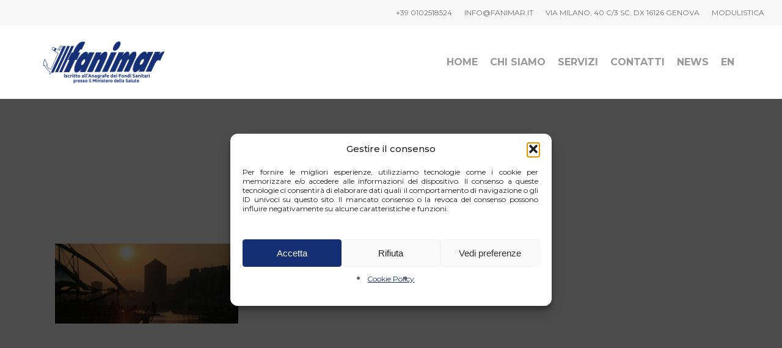

--- FILE ---
content_type: text/html; charset=UTF-8
request_url: https://fanimar.it/porto-genova/
body_size: 16145
content:
<!doctype html>
<html dir="ltr" lang="it-IT" prefix="og: https://ogp.me/ns#" class="no-js">
<head>
<meta charset="UTF-8">
<meta name="viewport" content="width=device-width, initial-scale=1, maximum-scale=1, user-scalable=0" /><title>porto-genova - Fanimar</title>
<style>img:is([sizes="auto" i], [sizes^="auto," i]) { contain-intrinsic-size: 3000px 1500px }</style>
<!-- All in One SEO 4.9.1.1 - aioseo.com -->
<meta name="robots" content="max-image-preview:large" />
<meta name="author" content="screw"/>
<link rel="canonical" href="https://fanimar.it/porto-genova/" />
<meta name="generator" content="All in One SEO (AIOSEO) 4.9.1.1" />
<meta property="og:locale" content="it_IT" />
<meta property="og:site_name" content="Fanimar - Fanimar" />
<meta property="og:type" content="article" />
<meta property="og:title" content="porto-genova - Fanimar" />
<meta property="og:url" content="https://fanimar.it/porto-genova/" />
<meta property="og:image" content="https://fanimar.it/wp-content/uploads/2024/03/fanimar-logo-bII-02-1.png" />
<meta property="og:image:secure_url" content="https://fanimar.it/wp-content/uploads/2024/03/fanimar-logo-bII-02-1.png" />
<meta property="og:image:width" content="8001" />
<meta property="og:image:height" content="2672" />
<meta property="article:published_time" content="2017-01-23T22:27:32+00:00" />
<meta property="article:modified_time" content="2017-01-23T22:27:32+00:00" />
<meta name="twitter:card" content="summary_large_image" />
<meta name="twitter:title" content="porto-genova - Fanimar" />
<meta name="twitter:image" content="https://fanimar.it/wp-content/uploads/2024/03/fanimar-logo-bII-02-1.png" />
<script type="application/ld+json" class="aioseo-schema">
{"@context":"https:\/\/schema.org","@graph":[{"@type":"BreadcrumbList","@id":"https:\/\/fanimar.it\/porto-genova\/#breadcrumblist","itemListElement":[{"@type":"ListItem","@id":"https:\/\/fanimar.it#listItem","position":1,"name":"Home","item":"https:\/\/fanimar.it","nextItem":{"@type":"ListItem","@id":"https:\/\/fanimar.it\/porto-genova\/#listItem","name":"porto-genova"}},{"@type":"ListItem","@id":"https:\/\/fanimar.it\/porto-genova\/#listItem","position":2,"name":"porto-genova","previousItem":{"@type":"ListItem","@id":"https:\/\/fanimar.it#listItem","name":"Home"}}]},{"@type":"ItemPage","@id":"https:\/\/fanimar.it\/porto-genova\/#itempage","url":"https:\/\/fanimar.it\/porto-genova\/","name":"porto-genova - Fanimar","inLanguage":"it-IT","isPartOf":{"@id":"https:\/\/fanimar.it\/#website"},"breadcrumb":{"@id":"https:\/\/fanimar.it\/porto-genova\/#breadcrumblist"},"author":{"@id":"https:\/\/fanimar.it\/author\/screw\/#author"},"creator":{"@id":"https:\/\/fanimar.it\/author\/screw\/#author"},"datePublished":"2017-01-23T23:27:32+01:00","dateModified":"2017-01-23T23:27:32+01:00"},{"@type":"Organization","@id":"https:\/\/fanimar.it\/#organization","name":"Fanimar","description":"Fanimar","url":"https:\/\/fanimar.it\/","telephone":"+393404962711","logo":{"@type":"ImageObject","url":"https:\/\/fanimar.it\/wp-content\/uploads\/2024\/03\/fanimar-logo-bII-02-1.png","@id":"https:\/\/fanimar.it\/porto-genova\/#organizationLogo","width":8001,"height":2672},"image":{"@id":"https:\/\/fanimar.it\/porto-genova\/#organizationLogo"}},{"@type":"Person","@id":"https:\/\/fanimar.it\/author\/screw\/#author","url":"https:\/\/fanimar.it\/author\/screw\/","name":"screw","image":{"@type":"ImageObject","@id":"https:\/\/fanimar.it\/porto-genova\/#authorImage","url":"https:\/\/secure.gravatar.com\/avatar\/bbb21083cef971ea3fba0bc9da38cb99?s=96&d=mm&r=g","width":96,"height":96,"caption":"screw"}},{"@type":"WebSite","@id":"https:\/\/fanimar.it\/#website","url":"https:\/\/fanimar.it\/","name":"Fanimar","description":"Fanimar","inLanguage":"it-IT","publisher":{"@id":"https:\/\/fanimar.it\/#organization"}}]}
</script>
<!-- All in One SEO -->
<link rel='dns-prefetch' href='//fonts.googleapis.com' />
<link rel="alternate" type="application/rss+xml" title="Fanimar &raquo; Feed" href="https://fanimar.it/feed/" />
<link rel="alternate" type="application/rss+xml" title="Fanimar &raquo; Feed dei commenti" href="https://fanimar.it/comments/feed/" />
<link rel="alternate" type="application/rss+xml" title="Fanimar &raquo; porto-genova Feed dei commenti" href="https://fanimar.it/feed/?attachment_id=987" />
<script type="text/javascript">
/* <![CDATA[ */
window._wpemojiSettings = {"baseUrl":"https:\/\/s.w.org\/images\/core\/emoji\/15.0.3\/72x72\/","ext":".png","svgUrl":"https:\/\/s.w.org\/images\/core\/emoji\/15.0.3\/svg\/","svgExt":".svg","source":{"concatemoji":"https:\/\/fanimar.it\/wp-includes\/js\/wp-emoji-release.min.js?ver=6.7.2"}};
/*! This file is auto-generated */
!function(i,n){var o,s,e;function c(e){try{var t={supportTests:e,timestamp:(new Date).valueOf()};sessionStorage.setItem(o,JSON.stringify(t))}catch(e){}}function p(e,t,n){e.clearRect(0,0,e.canvas.width,e.canvas.height),e.fillText(t,0,0);var t=new Uint32Array(e.getImageData(0,0,e.canvas.width,e.canvas.height).data),r=(e.clearRect(0,0,e.canvas.width,e.canvas.height),e.fillText(n,0,0),new Uint32Array(e.getImageData(0,0,e.canvas.width,e.canvas.height).data));return t.every(function(e,t){return e===r[t]})}function u(e,t,n){switch(t){case"flag":return n(e,"\ud83c\udff3\ufe0f\u200d\u26a7\ufe0f","\ud83c\udff3\ufe0f\u200b\u26a7\ufe0f")?!1:!n(e,"\ud83c\uddfa\ud83c\uddf3","\ud83c\uddfa\u200b\ud83c\uddf3")&&!n(e,"\ud83c\udff4\udb40\udc67\udb40\udc62\udb40\udc65\udb40\udc6e\udb40\udc67\udb40\udc7f","\ud83c\udff4\u200b\udb40\udc67\u200b\udb40\udc62\u200b\udb40\udc65\u200b\udb40\udc6e\u200b\udb40\udc67\u200b\udb40\udc7f");case"emoji":return!n(e,"\ud83d\udc26\u200d\u2b1b","\ud83d\udc26\u200b\u2b1b")}return!1}function f(e,t,n){var r="undefined"!=typeof WorkerGlobalScope&&self instanceof WorkerGlobalScope?new OffscreenCanvas(300,150):i.createElement("canvas"),a=r.getContext("2d",{willReadFrequently:!0}),o=(a.textBaseline="top",a.font="600 32px Arial",{});return e.forEach(function(e){o[e]=t(a,e,n)}),o}function t(e){var t=i.createElement("script");t.src=e,t.defer=!0,i.head.appendChild(t)}"undefined"!=typeof Promise&&(o="wpEmojiSettingsSupports",s=["flag","emoji"],n.supports={everything:!0,everythingExceptFlag:!0},e=new Promise(function(e){i.addEventListener("DOMContentLoaded",e,{once:!0})}),new Promise(function(t){var n=function(){try{var e=JSON.parse(sessionStorage.getItem(o));if("object"==typeof e&&"number"==typeof e.timestamp&&(new Date).valueOf()<e.timestamp+604800&&"object"==typeof e.supportTests)return e.supportTests}catch(e){}return null}();if(!n){if("undefined"!=typeof Worker&&"undefined"!=typeof OffscreenCanvas&&"undefined"!=typeof URL&&URL.createObjectURL&&"undefined"!=typeof Blob)try{var e="postMessage("+f.toString()+"("+[JSON.stringify(s),u.toString(),p.toString()].join(",")+"));",r=new Blob([e],{type:"text/javascript"}),a=new Worker(URL.createObjectURL(r),{name:"wpTestEmojiSupports"});return void(a.onmessage=function(e){c(n=e.data),a.terminate(),t(n)})}catch(e){}c(n=f(s,u,p))}t(n)}).then(function(e){for(var t in e)n.supports[t]=e[t],n.supports.everything=n.supports.everything&&n.supports[t],"flag"!==t&&(n.supports.everythingExceptFlag=n.supports.everythingExceptFlag&&n.supports[t]);n.supports.everythingExceptFlag=n.supports.everythingExceptFlag&&!n.supports.flag,n.DOMReady=!1,n.readyCallback=function(){n.DOMReady=!0}}).then(function(){return e}).then(function(){var e;n.supports.everything||(n.readyCallback(),(e=n.source||{}).concatemoji?t(e.concatemoji):e.wpemoji&&e.twemoji&&(t(e.twemoji),t(e.wpemoji)))}))}((window,document),window._wpemojiSettings);
/* ]]> */
</script>
<style id='wp-emoji-styles-inline-css' type='text/css'>
img.wp-smiley, img.emoji {
display: inline !important;
border: none !important;
box-shadow: none !important;
height: 1em !important;
width: 1em !important;
margin: 0 0.07em !important;
vertical-align: -0.1em !important;
background: none !important;
padding: 0 !important;
}
</style>
<!-- <link rel='stylesheet' id='wp-block-library-css' href='https://fanimar.it/wp-includes/css/dist/block-library/style.min.css?ver=6.7.2' type='text/css' media='all' /> -->
<!-- <link rel='stylesheet' id='aioseo/css/src/vue/standalone/blocks/table-of-contents/global.scss-css' href='https://fanimar.it/wp-content/plugins/all-in-one-seo-pack/dist/Lite/assets/css/table-of-contents/global.e90f6d47.css?ver=4.9.1.1' type='text/css' media='all' /> -->
<link rel="stylesheet" type="text/css" href="//fanimar.it/wp-content/cache/wpfc-minified/8j1hq0jk/9jta8.css" media="all"/>
<style id='classic-theme-styles-inline-css' type='text/css'>
/*! This file is auto-generated */
.wp-block-button__link{color:#fff;background-color:#32373c;border-radius:9999px;box-shadow:none;text-decoration:none;padding:calc(.667em + 2px) calc(1.333em + 2px);font-size:1.125em}.wp-block-file__button{background:#32373c;color:#fff;text-decoration:none}
</style>
<style id='global-styles-inline-css' type='text/css'>
:root{--wp--preset--aspect-ratio--square: 1;--wp--preset--aspect-ratio--4-3: 4/3;--wp--preset--aspect-ratio--3-4: 3/4;--wp--preset--aspect-ratio--3-2: 3/2;--wp--preset--aspect-ratio--2-3: 2/3;--wp--preset--aspect-ratio--16-9: 16/9;--wp--preset--aspect-ratio--9-16: 9/16;--wp--preset--color--black: #000000;--wp--preset--color--cyan-bluish-gray: #abb8c3;--wp--preset--color--white: #ffffff;--wp--preset--color--pale-pink: #f78da7;--wp--preset--color--vivid-red: #cf2e2e;--wp--preset--color--luminous-vivid-orange: #ff6900;--wp--preset--color--luminous-vivid-amber: #fcb900;--wp--preset--color--light-green-cyan: #7bdcb5;--wp--preset--color--vivid-green-cyan: #00d084;--wp--preset--color--pale-cyan-blue: #8ed1fc;--wp--preset--color--vivid-cyan-blue: #0693e3;--wp--preset--color--vivid-purple: #9b51e0;--wp--preset--gradient--vivid-cyan-blue-to-vivid-purple: linear-gradient(135deg,rgba(6,147,227,1) 0%,rgb(155,81,224) 100%);--wp--preset--gradient--light-green-cyan-to-vivid-green-cyan: linear-gradient(135deg,rgb(122,220,180) 0%,rgb(0,208,130) 100%);--wp--preset--gradient--luminous-vivid-amber-to-luminous-vivid-orange: linear-gradient(135deg,rgba(252,185,0,1) 0%,rgba(255,105,0,1) 100%);--wp--preset--gradient--luminous-vivid-orange-to-vivid-red: linear-gradient(135deg,rgba(255,105,0,1) 0%,rgb(207,46,46) 100%);--wp--preset--gradient--very-light-gray-to-cyan-bluish-gray: linear-gradient(135deg,rgb(238,238,238) 0%,rgb(169,184,195) 100%);--wp--preset--gradient--cool-to-warm-spectrum: linear-gradient(135deg,rgb(74,234,220) 0%,rgb(151,120,209) 20%,rgb(207,42,186) 40%,rgb(238,44,130) 60%,rgb(251,105,98) 80%,rgb(254,248,76) 100%);--wp--preset--gradient--blush-light-purple: linear-gradient(135deg,rgb(255,206,236) 0%,rgb(152,150,240) 100%);--wp--preset--gradient--blush-bordeaux: linear-gradient(135deg,rgb(254,205,165) 0%,rgb(254,45,45) 50%,rgb(107,0,62) 100%);--wp--preset--gradient--luminous-dusk: linear-gradient(135deg,rgb(255,203,112) 0%,rgb(199,81,192) 50%,rgb(65,88,208) 100%);--wp--preset--gradient--pale-ocean: linear-gradient(135deg,rgb(255,245,203) 0%,rgb(182,227,212) 50%,rgb(51,167,181) 100%);--wp--preset--gradient--electric-grass: linear-gradient(135deg,rgb(202,248,128) 0%,rgb(113,206,126) 100%);--wp--preset--gradient--midnight: linear-gradient(135deg,rgb(2,3,129) 0%,rgb(40,116,252) 100%);--wp--preset--font-size--small: 13px;--wp--preset--font-size--medium: 20px;--wp--preset--font-size--large: 36px;--wp--preset--font-size--x-large: 42px;--wp--preset--spacing--20: 0.44rem;--wp--preset--spacing--30: 0.67rem;--wp--preset--spacing--40: 1rem;--wp--preset--spacing--50: 1.5rem;--wp--preset--spacing--60: 2.25rem;--wp--preset--spacing--70: 3.38rem;--wp--preset--spacing--80: 5.06rem;--wp--preset--shadow--natural: 6px 6px 9px rgba(0, 0, 0, 0.2);--wp--preset--shadow--deep: 12px 12px 50px rgba(0, 0, 0, 0.4);--wp--preset--shadow--sharp: 6px 6px 0px rgba(0, 0, 0, 0.2);--wp--preset--shadow--outlined: 6px 6px 0px -3px rgba(255, 255, 255, 1), 6px 6px rgba(0, 0, 0, 1);--wp--preset--shadow--crisp: 6px 6px 0px rgba(0, 0, 0, 1);}:where(.is-layout-flex){gap: 0.5em;}:where(.is-layout-grid){gap: 0.5em;}body .is-layout-flex{display: flex;}.is-layout-flex{flex-wrap: wrap;align-items: center;}.is-layout-flex > :is(*, div){margin: 0;}body .is-layout-grid{display: grid;}.is-layout-grid > :is(*, div){margin: 0;}:where(.wp-block-columns.is-layout-flex){gap: 2em;}:where(.wp-block-columns.is-layout-grid){gap: 2em;}:where(.wp-block-post-template.is-layout-flex){gap: 1.25em;}:where(.wp-block-post-template.is-layout-grid){gap: 1.25em;}.has-black-color{color: var(--wp--preset--color--black) !important;}.has-cyan-bluish-gray-color{color: var(--wp--preset--color--cyan-bluish-gray) !important;}.has-white-color{color: var(--wp--preset--color--white) !important;}.has-pale-pink-color{color: var(--wp--preset--color--pale-pink) !important;}.has-vivid-red-color{color: var(--wp--preset--color--vivid-red) !important;}.has-luminous-vivid-orange-color{color: var(--wp--preset--color--luminous-vivid-orange) !important;}.has-luminous-vivid-amber-color{color: var(--wp--preset--color--luminous-vivid-amber) !important;}.has-light-green-cyan-color{color: var(--wp--preset--color--light-green-cyan) !important;}.has-vivid-green-cyan-color{color: var(--wp--preset--color--vivid-green-cyan) !important;}.has-pale-cyan-blue-color{color: var(--wp--preset--color--pale-cyan-blue) !important;}.has-vivid-cyan-blue-color{color: var(--wp--preset--color--vivid-cyan-blue) !important;}.has-vivid-purple-color{color: var(--wp--preset--color--vivid-purple) !important;}.has-black-background-color{background-color: var(--wp--preset--color--black) !important;}.has-cyan-bluish-gray-background-color{background-color: var(--wp--preset--color--cyan-bluish-gray) !important;}.has-white-background-color{background-color: var(--wp--preset--color--white) !important;}.has-pale-pink-background-color{background-color: var(--wp--preset--color--pale-pink) !important;}.has-vivid-red-background-color{background-color: var(--wp--preset--color--vivid-red) !important;}.has-luminous-vivid-orange-background-color{background-color: var(--wp--preset--color--luminous-vivid-orange) !important;}.has-luminous-vivid-amber-background-color{background-color: var(--wp--preset--color--luminous-vivid-amber) !important;}.has-light-green-cyan-background-color{background-color: var(--wp--preset--color--light-green-cyan) !important;}.has-vivid-green-cyan-background-color{background-color: var(--wp--preset--color--vivid-green-cyan) !important;}.has-pale-cyan-blue-background-color{background-color: var(--wp--preset--color--pale-cyan-blue) !important;}.has-vivid-cyan-blue-background-color{background-color: var(--wp--preset--color--vivid-cyan-blue) !important;}.has-vivid-purple-background-color{background-color: var(--wp--preset--color--vivid-purple) !important;}.has-black-border-color{border-color: var(--wp--preset--color--black) !important;}.has-cyan-bluish-gray-border-color{border-color: var(--wp--preset--color--cyan-bluish-gray) !important;}.has-white-border-color{border-color: var(--wp--preset--color--white) !important;}.has-pale-pink-border-color{border-color: var(--wp--preset--color--pale-pink) !important;}.has-vivid-red-border-color{border-color: var(--wp--preset--color--vivid-red) !important;}.has-luminous-vivid-orange-border-color{border-color: var(--wp--preset--color--luminous-vivid-orange) !important;}.has-luminous-vivid-amber-border-color{border-color: var(--wp--preset--color--luminous-vivid-amber) !important;}.has-light-green-cyan-border-color{border-color: var(--wp--preset--color--light-green-cyan) !important;}.has-vivid-green-cyan-border-color{border-color: var(--wp--preset--color--vivid-green-cyan) !important;}.has-pale-cyan-blue-border-color{border-color: var(--wp--preset--color--pale-cyan-blue) !important;}.has-vivid-cyan-blue-border-color{border-color: var(--wp--preset--color--vivid-cyan-blue) !important;}.has-vivid-purple-border-color{border-color: var(--wp--preset--color--vivid-purple) !important;}.has-vivid-cyan-blue-to-vivid-purple-gradient-background{background: var(--wp--preset--gradient--vivid-cyan-blue-to-vivid-purple) !important;}.has-light-green-cyan-to-vivid-green-cyan-gradient-background{background: var(--wp--preset--gradient--light-green-cyan-to-vivid-green-cyan) !important;}.has-luminous-vivid-amber-to-luminous-vivid-orange-gradient-background{background: var(--wp--preset--gradient--luminous-vivid-amber-to-luminous-vivid-orange) !important;}.has-luminous-vivid-orange-to-vivid-red-gradient-background{background: var(--wp--preset--gradient--luminous-vivid-orange-to-vivid-red) !important;}.has-very-light-gray-to-cyan-bluish-gray-gradient-background{background: var(--wp--preset--gradient--very-light-gray-to-cyan-bluish-gray) !important;}.has-cool-to-warm-spectrum-gradient-background{background: var(--wp--preset--gradient--cool-to-warm-spectrum) !important;}.has-blush-light-purple-gradient-background{background: var(--wp--preset--gradient--blush-light-purple) !important;}.has-blush-bordeaux-gradient-background{background: var(--wp--preset--gradient--blush-bordeaux) !important;}.has-luminous-dusk-gradient-background{background: var(--wp--preset--gradient--luminous-dusk) !important;}.has-pale-ocean-gradient-background{background: var(--wp--preset--gradient--pale-ocean) !important;}.has-electric-grass-gradient-background{background: var(--wp--preset--gradient--electric-grass) !important;}.has-midnight-gradient-background{background: var(--wp--preset--gradient--midnight) !important;}.has-small-font-size{font-size: var(--wp--preset--font-size--small) !important;}.has-medium-font-size{font-size: var(--wp--preset--font-size--medium) !important;}.has-large-font-size{font-size: var(--wp--preset--font-size--large) !important;}.has-x-large-font-size{font-size: var(--wp--preset--font-size--x-large) !important;}
:where(.wp-block-post-template.is-layout-flex){gap: 1.25em;}:where(.wp-block-post-template.is-layout-grid){gap: 1.25em;}
:where(.wp-block-columns.is-layout-flex){gap: 2em;}:where(.wp-block-columns.is-layout-grid){gap: 2em;}
:root :where(.wp-block-pullquote){font-size: 1.5em;line-height: 1.6;}
</style>
<!-- <link rel='stylesheet' id='trp-language-switcher-style-css' href='https://fanimar.it/wp-content/plugins/translatepress-multilingual/assets/css/trp-language-switcher.css?ver=3.0.6' type='text/css' media='all' /> -->
<!-- <link rel='stylesheet' id='cmplz-general-css' href='https://fanimar.it/wp-content/plugins/complianz-gdpr/assets/css/cookieblocker.min.css?ver=1765972391' type='text/css' media='all' /> -->
<!-- <link rel='stylesheet' id='font-awesome-css' href='https://fanimar.it/wp-content/themes/salient/css/font-awesome-legacy.min.css?ver=4.7.1' type='text/css' media='all' /> -->
<!-- <link rel='stylesheet' id='salient-grid-system-css' href='https://fanimar.it/wp-content/themes/salient/css/build/grid-system.css?ver=16.0.4' type='text/css' media='all' /> -->
<!-- <link rel='stylesheet' id='main-styles-css' href='https://fanimar.it/wp-content/themes/salient/css/build/style.css?ver=16.0.4' type='text/css' media='all' /> -->
<!-- <link rel='stylesheet' id='nectar-header-secondary-nav-css' href='https://fanimar.it/wp-content/themes/salient/css/build/header/header-secondary-nav.css?ver=16.0.4' type='text/css' media='all' /> -->
<!-- <link rel='stylesheet' id='nectar-single-styles-css' href='https://fanimar.it/wp-content/themes/salient/css/build/single.css?ver=16.0.4' type='text/css' media='all' /> -->
<!-- <link rel='stylesheet' id='nectar-element-interactive-map-css' href='https://fanimar.it/wp-content/themes/salient/css/build/elements/element-interactive-map.css?ver=16.0.4' type='text/css' media='all' /> -->
<link rel="stylesheet" type="text/css" href="//fanimar.it/wp-content/cache/wpfc-minified/22u7zyma/9mxa4.css" media="all"/>
<link rel='stylesheet' id='nectar_default_font_open_sans-css' href='https://fonts.googleapis.com/css?family=Open+Sans%3A300%2C400%2C600%2C700&#038;subset=latin%2Clatin-ext' type='text/css' media='all' />
<!-- <link rel='stylesheet' id='responsive-css' href='https://fanimar.it/wp-content/themes/salient/css/build/responsive.css?ver=16.0.4' type='text/css' media='all' /> -->
<!-- <link rel='stylesheet' id='skin-material-css' href='https://fanimar.it/wp-content/themes/salient/css/build/skin-material.css?ver=16.0.4' type='text/css' media='all' /> -->
<!-- <link rel='stylesheet' id='salient-wp-menu-dynamic-css' href='https://fanimar.it/wp-content/uploads/salient/menu-dynamic.css?ver=95839' type='text/css' media='all' /> -->
<!-- <link rel='stylesheet' id='js_composer_custom_css-css' href='//fanimar.it/wp-content/uploads/js_composer/custom.css?ver=6.13.0' type='text/css' media='all' /> -->
<!-- <link rel='stylesheet' id='dynamic-css-css' href='https://fanimar.it/wp-content/themes/salient/css/salient-dynamic-styles.css?ver=13908' type='text/css' media='all' /> -->
<link rel="stylesheet" type="text/css" href="//fanimar.it/wp-content/cache/wpfc-minified/6v1bhmgh/9mrh2.css" media="all"/>
<style id='dynamic-css-inline-css' type='text/css'>
#header-space{background-color:#ffffff}@media only screen and (min-width:1000px){body #ajax-content-wrap.no-scroll{min-height:calc(100vh - 162px);height:calc(100vh - 162px)!important;}}@media only screen and (min-width:1000px){#page-header-wrap.fullscreen-header,#page-header-wrap.fullscreen-header #page-header-bg,html:not(.nectar-box-roll-loaded) .nectar-box-roll > #page-header-bg.fullscreen-header,.nectar_fullscreen_zoom_recent_projects,#nectar_fullscreen_rows:not(.afterLoaded) > div{height:calc(100vh - 161px);}.wpb_row.vc_row-o-full-height.top-level,.wpb_row.vc_row-o-full-height.top-level > .col.span_12{min-height:calc(100vh - 161px);}html:not(.nectar-box-roll-loaded) .nectar-box-roll > #page-header-bg.fullscreen-header{top:162px;}.nectar-slider-wrap[data-fullscreen="true"]:not(.loaded),.nectar-slider-wrap[data-fullscreen="true"]:not(.loaded) .swiper-container{height:calc(100vh - 160px)!important;}.admin-bar .nectar-slider-wrap[data-fullscreen="true"]:not(.loaded),.admin-bar .nectar-slider-wrap[data-fullscreen="true"]:not(.loaded) .swiper-container{height:calc(100vh - 160px - 32px)!important;}}.admin-bar[class*="page-template-template-no-header"] .wpb_row.vc_row-o-full-height.top-level,.admin-bar[class*="page-template-template-no-header"] .wpb_row.vc_row-o-full-height.top-level > .col.span_12{min-height:calc(100vh - 32px);}body[class*="page-template-template-no-header"] .wpb_row.vc_row-o-full-height.top-level,body[class*="page-template-template-no-header"] .wpb_row.vc_row-o-full-height.top-level > .col.span_12{min-height:100vh;}@media only screen and (max-width:999px){.using-mobile-browser #nectar_fullscreen_rows:not(.afterLoaded):not([data-mobile-disable="on"]) > div{height:calc(100vh - 136px);}.using-mobile-browser .wpb_row.vc_row-o-full-height.top-level,.using-mobile-browser .wpb_row.vc_row-o-full-height.top-level > .col.span_12,[data-permanent-transparent="1"].using-mobile-browser .wpb_row.vc_row-o-full-height.top-level,[data-permanent-transparent="1"].using-mobile-browser .wpb_row.vc_row-o-full-height.top-level > .col.span_12{min-height:calc(100vh - 136px);}html:not(.nectar-box-roll-loaded) .nectar-box-roll > #page-header-bg.fullscreen-header,.nectar_fullscreen_zoom_recent_projects,.nectar-slider-wrap[data-fullscreen="true"]:not(.loaded),.nectar-slider-wrap[data-fullscreen="true"]:not(.loaded) .swiper-container,#nectar_fullscreen_rows:not(.afterLoaded):not([data-mobile-disable="on"]) > div{height:calc(100vh - 83px);}.wpb_row.vc_row-o-full-height.top-level,.wpb_row.vc_row-o-full-height.top-level > .col.span_12{min-height:calc(100vh - 83px);}body[data-transparent-header="false"] #ajax-content-wrap.no-scroll{min-height:calc(100vh - 83px);height:calc(100vh - 83px);}}#ajax-content-wrap .vc_row.left_padding_6vw .row_col_wrap_12,.nectar-global-section .vc_row.left_padding_6vw .row_col_wrap_12{padding-left:6vw;}.container-wrap .main-content .column-image-bg-wrap[data-bg-pos="center center"] .column-image-bg{background-position:center center;}.nectar-leaflet-map[data-nectar-marker-color="accent-color"] .animated-dot .middle-dot,.nectar-leaflet-map[data-nectar-marker-color="accent-color"] .animated-dot div[class*="signal"]{background-color:#152f75;}.wpb_column[data-cfc="true"] h1,.wpb_column[data-cfc="true"] h2,.wpb_column[data-cfc="true"] h3,.wpb_column[data-cfc="true"] h4,.wpb_column[data-cfc="true"] h5,.wpb_column[data-cfc="true"] h6,.wpb_column[data-cfc="true"] p{color:inherit}#ajax-content-wrap .vc_row.right_padding_6vw .row_col_wrap_12,.nectar-global-section .vc_row.right_padding_6vw .row_col_wrap_12{padding-right:6vw;}.wpb_column.el_spacing_0px > .vc_column-inner > .wpb_wrapper > div:not(:last-child){margin-bottom:0;}.nectar-gradient-text[data-color="extra-color-gradient-1"][data-direction="horizontal"] *{color:#152f75;background:linear-gradient(to bottom right,#1879ba,#152f75);-webkit-background-clip:text;-webkit-text-fill-color:transparent;background-clip:text;text-fill-color:transparent;display:inline-block;}@media only screen,print{.wpb_column.right_padding_desktop_8pct > .n-sticky > .vc_column-inner{padding-right:8%;}.wpb_column.left_padding_desktop_8pct > .n-sticky > .vc_column-inner{padding-left:8%;}}@media only screen and (max-width:999px){body .wpb_column.top_padding_tablet_50px > .n-sticky > .vc_column-inner{padding-top:50px;}body .wpb_column.bottom_padding_tablet_50px > .n-sticky > .vc_column-inner{padding-bottom:50px;}}@media only screen,print{.wpb_column.right_padding_desktop_8pct > .vc_column-inner{padding-right:8%;}.wpb_column.left_padding_desktop_8pct > .vc_column-inner{padding-left:8%;}}@media only screen and (max-width:999px){body .wpb_column.top_padding_tablet_50px > .vc_column-inner{padding-top:50px;}body .wpb_column.bottom_padding_tablet_50px > .vc_column-inner{padding-bottom:50px;}}@media only screen and (max-width:999px){.wpb_column.child_column.bottom_margin_tablet_20px{margin-bottom:20px!important;}}@media only screen and (max-width:999px){.vc_row.top_padding_tablet_2pct{padding-top:2%!important;}}@media only screen and (max-width:999px){.img-with-aniamtion-wrap.margin_left_tablet_200px{margin-left:200px!important;}}@media only screen and (max-width:999px){.img-with-aniamtion-wrap.margin_right_tablet_200px{margin-right:200px!important;}}@media only screen and (max-width:999px){.vc_row.bottom_padding_tablet_10pct{padding-bottom:10%!important;}}@media only screen and (max-width:690px){.img-with-aniamtion-wrap.margin_left_phone_50px{margin-left:50px!important;}}@media only screen and (max-width:690px){.img-with-aniamtion-wrap.margin_right_phone_50px{margin-right:50px!important;}}@media only screen and (max-width:690px){.wpb_column.child_column.bottom_margin_phone_20px{margin-bottom:20px!important;}}.screen-reader-text,.nectar-skip-to-content:not(:focus){border:0;clip:rect(1px,1px,1px,1px);clip-path:inset(50%);height:1px;margin:-1px;overflow:hidden;padding:0;position:absolute!important;width:1px;word-wrap:normal!important;}.row .col img:not([srcset]){width:auto;}.row .col img.img-with-animation.nectar-lazy:not([srcset]){width:100%;}
.content {
line-height: 1.3 !important;
}
p {
line-height: 1.3;
}
div#header-outer {
transform: translateY(0px) !important;
}
.content {
text-align: justify;
}
p {
text-align: justify;
}
</style>
<link rel='stylesheet' id='redux-google-fonts-salient_redux-css' href='https://fonts.googleapis.com/css?family=Montserrat%3A400%2C700%2C600%2C400italic%2C500&#038;ver=6.7.2' type='text/css' media='all' />
<script src='//fanimar.it/wp-content/cache/wpfc-minified/er47fwk3/9jta8.js' type="text/javascript"></script>
<!-- <script type="text/javascript" src="https://fanimar.it/wp-includes/js/dist/hooks.min.js?ver=4d63a3d491d11ffd8ac6" id="wp-hooks-js"></script> -->
<script type="text/javascript" id="say-what-js-js-extra">
/* <![CDATA[ */
var say_what_data = {"replacements":{"salient-core|Read More|":"Leggi di pi\u00f9"}};
/* ]]> */
</script>
<script src='//fanimar.it/wp-content/cache/wpfc-minified/3274ajra/9jta8.js' type="text/javascript"></script>
<!-- <script type="text/javascript" src="https://fanimar.it/wp-content/plugins/say-what/assets/build/frontend.js?ver=fd31684c45e4d85aeb4e" id="say-what-js-js"></script> -->
<!-- <script type="text/javascript" src="https://fanimar.it/wp-includes/js/jquery/jquery.min.js?ver=3.7.1" id="jquery-core-js"></script> -->
<!-- <script type="text/javascript" src="https://fanimar.it/wp-includes/js/jquery/jquery-migrate.min.js?ver=3.4.1" id="jquery-migrate-js"></script> -->
<link rel="https://api.w.org/" href="https://fanimar.it/wp-json/" /><link rel="alternate" title="JSON" type="application/json" href="https://fanimar.it/wp-json/wp/v2/media/987" /><link rel="EditURI" type="application/rsd+xml" title="RSD" href="https://fanimar.it/xmlrpc.php?rsd" />
<meta name="generator" content="WordPress 6.7.2" />
<link rel='shortlink' href='https://fanimar.it/?p=987' />
<link rel="alternate" title="oEmbed (JSON)" type="application/json+oembed" href="https://fanimar.it/wp-json/oembed/1.0/embed?url=https%3A%2F%2Ffanimar.it%2Fporto-genova%2F" />
<link rel="alternate" title="oEmbed (XML)" type="text/xml+oembed" href="https://fanimar.it/wp-json/oembed/1.0/embed?url=https%3A%2F%2Ffanimar.it%2Fporto-genova%2F&#038;format=xml" />
<link rel="alternate" hreflang="it-IT" href="https://fanimar.it/porto-genova/"/>
<link rel="alternate" hreflang="en-GB" href="https://fanimar.it/en/porto-genova/"/>
<link rel="alternate" hreflang="it" href="https://fanimar.it/porto-genova/"/>
<link rel="alternate" hreflang="en" href="https://fanimar.it/en/porto-genova/"/>
<style>.cmplz-hidden {
display: none !important;
}</style><script type="text/javascript"> var root = document.getElementsByTagName( "html" )[0]; root.setAttribute( "class", "js" ); </script><!-- Google tag (gtag.js) -->
<script type="text/plain" data-service="google-analytics" data-category="statistics" async data-cmplz-src="https://www.googletagmanager.com/gtag/js?id=G-0978SPSWJ9"></script>
<script>
window.dataLayer = window.dataLayer || [];
function gtag(){dataLayer.push(arguments);}
gtag('js', new Date());
gtag('config', 'G-0978SPSWJ9');
</script><meta name="generator" content="Powered by WPBakery Page Builder - drag and drop page builder for WordPress."/>
<noscript><style> .wpb_animate_when_almost_visible { opacity: 1; }</style></noscript></head><body data-cmplz=1 class="attachment attachment-template-default single single-attachment postid-987 attachmentid-987 attachment-jpeg translatepress-it_IT material wpb-js-composer js-comp-ver-6.13.0 vc_responsive" data-footer-reveal="false" data-footer-reveal-shadow="none" data-header-format="default" data-body-border="off" data-boxed-style="" data-header-breakpoint="1000" data-dropdown-style="minimal" data-cae="easeOutCubic" data-cad="750" data-megamenu-width="contained" data-aie="none" data-ls="fancybox" data-apte="standard" data-hhun="0" data-fancy-form-rcs="default" data-form-style="default" data-form-submit="regular" data-is="minimal" data-button-style="slightly_rounded_shadow" data-user-account-button="false" data-flex-cols="true" data-col-gap="default" data-header-inherit-rc="false" data-header-search="false" data-animated-anchors="true" data-ajax-transitions="false" data-full-width-header="true" data-slide-out-widget-area="true" data-slide-out-widget-area-style="simple" data-user-set-ocm="1" data-loading-animation="none" data-bg-header="false" data-responsive="1" data-ext-responsive="true" data-ext-padding="90" data-header-resize="1" data-header-color="light" data-cart="false" data-remove-m-parallax="" data-remove-m-video-bgs="" data-m-animate="0" data-force-header-trans-color="light" data-smooth-scrolling="0" data-permanent-transparent="false" >
<script type="text/javascript">
(function(window, document) {
if(navigator.userAgent.match(/(Android|iPod|iPhone|iPad|BlackBerry|IEMobile|Opera Mini)/)) {
document.body.className += " using-mobile-browser mobile ";
}
if( !("ontouchstart" in window) ) {
var body = document.querySelector("body");
var winW = window.innerWidth;
var bodyW = body.clientWidth;
if (winW > bodyW + 4) {
body.setAttribute("style", "--scroll-bar-w: " + (winW - bodyW - 4) + "px");
} else {
body.setAttribute("style", "--scroll-bar-w: 0px");
}
}
})(window, document);
</script><a href="#ajax-content-wrap" class="nectar-skip-to-content">Skip to main content</a><div class="ocm-effect-wrap"><div class="ocm-effect-wrap-inner">	
<div id="header-space"  data-header-mobile-fixed='1'></div> 
<div id="header-outer" data-has-menu="true" data-has-buttons="yes" data-header-button_style="default" data-using-pr-menu="false" data-mobile-fixed="1" data-ptnm="false" data-lhe="animated_underline" data-user-set-bg="#ffffff" data-format="default" data-permanent-transparent="false" data-megamenu-rt="0" data-remove-fixed="0" data-header-resize="1" data-cart="false" data-transparency-option="" data-box-shadow="large" data-shrink-num="6" data-using-secondary="1" data-using-logo="1" data-logo-height="80" data-m-logo-height="60" data-padding="20" data-full-width="true" data-condense="false" >
<div id="header-secondary-outer" class="default" data-mobile="default" data-remove-fixed="0" data-lhe="animated_underline" data-secondary-text="false" data-full-width="true" data-mobile-fixed="1" data-permanent-transparent="false" >
<div class="container">
<nav>
<ul class="sf-menu">
<li id="menu-item-2064" class="menu-item menu-item-type-custom menu-item-object-custom nectar-regular-menu-item menu-item-2064"><a href="#"><span class="menu-title-text">+39 0102518524</span></a></li>
<li id="menu-item-2063" class="menu-item menu-item-type-custom menu-item-object-custom nectar-regular-menu-item menu-item-2063"><a><span class="menu-title-text">info@fanimar.it</span></a></li>
<li id="menu-item-2062" class="menu-item menu-item-type-custom menu-item-object-custom nectar-regular-menu-item menu-item-2062"><a><span class="menu-title-text">Via Milano, 40 C/3 sc. dx 16126 Genova</span></a></li>
<li id="menu-item-2352" class="menu-item menu-item-type-post_type menu-item-object-page button_bordered menu-item-2352"><a href="https://fanimar.it/modulistica/"><span class="menu-title-text">Modulistica</span></a></li>
</ul>
</nav>
</div>
</div>
<div id="search-outer" class="nectar">
<div id="search">
<div class="container">
<div id="search-box">
<div class="inner-wrap">
<div class="col span_12">
<form role="search" action="https://fanimar.it/" method="GET">
<input type="text" name="s"  value="" aria-label="Search" placeholder="Search" />
<span>Hit enter to search or ESC to close</span>
</form>
</div><!--/span_12-->
</div><!--/inner-wrap-->
</div><!--/search-box-->
<div id="close"><a href="#"><span class="screen-reader-text">Close Search</span>
<span class="close-wrap"> <span class="close-line close-line1"></span> <span class="close-line close-line2"></span> </span>				 </a></div>
</div><!--/container-->
</div><!--/search-->
</div><!--/search-outer-->
<header id="top">
<div class="container">
<div class="row">
<div class="col span_3">
<a id="logo" href="https://fanimar.it" data-supplied-ml-starting-dark="true" data-supplied-ml-starting="true" data-supplied-ml="true" >
<img class="stnd skip-lazy default-logo" width="8001" height="2672" alt="Fanimar" src="https://fanimar.it/wp-content/uploads/2024/03/fanimar-logo-bII-02-1.png" srcset="https://fanimar.it/wp-content/uploads/2024/03/fanimar-logo-bII-02-1.png 1x, https://fanimar.it/wp-content/uploads/2024/03/fanimar-logo-bII-02-1.png 2x" /><img class="mobile-only-logo skip-lazy" alt="Fanimar" width="8001" height="2672" src="https://fanimar.it/wp-content/uploads/2024/03/fanimar-logo-bII-02-1.png" />				</a>
</div><!--/span_3-->
<div class="col span_9 col_last">
<div class="nectar-mobile-only mobile-header"><div class="inner"></div></div>
<div class="slide-out-widget-area-toggle mobile-icon simple" data-custom-color="false" data-icon-animation="simple-transform">
<div> <a href="#sidewidgetarea" role="button" aria-label="Navigation Menu" aria-expanded="false" class="closed">
<span class="screen-reader-text">Menu</span><span aria-hidden="true"> <i class="lines-button x2"> <i class="lines"></i> </i> </span>
</a></div>
</div>
<nav>
<ul class="sf-menu">
<li id="menu-item-1757" class="menu-item menu-item-type-post_type menu-item-object-page menu-item-home nectar-regular-menu-item menu-item-1757"><a href="https://fanimar.it/"><span class="menu-title-text">Home</span></a></li>
<li id="menu-item-1754" class="menu-item menu-item-type-post_type menu-item-object-page nectar-regular-menu-item menu-item-1754"><a href="https://fanimar.it/chi-siamo/"><span class="menu-title-text">Chi siamo</span></a></li>
<li id="menu-item-1952" class="menu-item menu-item-type-post_type menu-item-object-page menu-item-has-children nectar-regular-menu-item menu-item-1952"><a href="https://fanimar.it/servizi/"><span class="menu-title-text">Servizi</span></a>
<ul class="sub-menu">
<li id="menu-item-1949" class="menu-item menu-item-type-post_type menu-item-object-page nectar-regular-menu-item menu-item-1949"><a href="https://fanimar.it/sanitaria/"><span class="menu-title-text">Sanitaria</span></a></li>
<li id="menu-item-1948" class="menu-item menu-item-type-post_type menu-item-object-page nectar-regular-menu-item menu-item-1948"><a href="https://fanimar.it/elargizioni-socio-assistenziali/"><span class="menu-title-text">Elargizioni socio-assistenziali</span></a></li>
<li id="menu-item-1947" class="menu-item menu-item-type-post_type menu-item-object-page nectar-regular-menu-item menu-item-1947"><a href="https://fanimar.it/prestazioni-infortunistiche/"><span class="menu-title-text">Prestazioni infortunistiche</span></a></li>
<li id="menu-item-1946" class="menu-item menu-item-type-post_type menu-item-object-page nectar-regular-menu-item menu-item-1946"><a href="https://fanimar.it/consulenze-legali/"><span class="menu-title-text">Consulenze legali</span></a></li>
<li id="menu-item-2280" class="menu-item menu-item-type-post_type menu-item-object-page nectar-regular-menu-item menu-item-2280"><a href="https://fanimar.it/armatori/"><span class="menu-title-text">Sezione Armatori</span></a></li>
</ul>
</li>
<li id="menu-item-1755" class="menu-item menu-item-type-post_type menu-item-object-page nectar-regular-menu-item menu-item-1755"><a href="https://fanimar.it/contatti/"><span class="menu-title-text">Contatti</span></a></li>
<li id="menu-item-1756" class="menu-item menu-item-type-post_type menu-item-object-page nectar-regular-menu-item menu-item-1756"><a href="https://fanimar.it/news/"><span class="menu-title-text">News</span></a></li>
<li id="menu-item-2243" class="trp-language-switcher-container menu-item menu-item-type-post_type menu-item-object-language_switcher nectar-regular-menu-item menu-item-2243"><a href="https://fanimar.it/en/porto-genova/"><span class="menu-title-text"><span data-no-translation><span class="trp-ls-language-name">EN</span></span></span></a></li>
</ul>
<ul class="buttons sf-menu" data-user-set-ocm="1">
</ul>
</nav>
</div><!--/span_9-->
</div><!--/row-->
<div id="mobile-menu" data-mobile-fixed="1">
<div class="inner">
<div class="menu-items-wrap" data-has-secondary-text="false">
<ul>
<li class="menu-item menu-item-type-post_type menu-item-object-page menu-item-home menu-item-1757"><a href="https://fanimar.it/">Home</a></li>
<li class="menu-item menu-item-type-post_type menu-item-object-page menu-item-1754"><a href="https://fanimar.it/chi-siamo/">Chi siamo</a></li>
<li class="menu-item menu-item-type-post_type menu-item-object-page menu-item-has-children menu-item-1952"><a href="https://fanimar.it/servizi/">Servizi</a>
<ul class="sub-menu">
<li class="menu-item menu-item-type-post_type menu-item-object-page menu-item-1949"><a href="https://fanimar.it/sanitaria/">Sanitaria</a></li>
<li class="menu-item menu-item-type-post_type menu-item-object-page menu-item-1948"><a href="https://fanimar.it/elargizioni-socio-assistenziali/">Elargizioni socio-assistenziali</a></li>
<li class="menu-item menu-item-type-post_type menu-item-object-page menu-item-1947"><a href="https://fanimar.it/prestazioni-infortunistiche/">Prestazioni infortunistiche</a></li>
<li class="menu-item menu-item-type-post_type menu-item-object-page menu-item-1946"><a href="https://fanimar.it/consulenze-legali/">Consulenze legali</a></li>
<li class="menu-item menu-item-type-post_type menu-item-object-page menu-item-2280"><a href="https://fanimar.it/armatori/">Sezione Armatori</a></li>
</ul>
</li>
<li class="menu-item menu-item-type-post_type menu-item-object-page menu-item-1755"><a href="https://fanimar.it/contatti/">Contatti</a></li>
<li class="menu-item menu-item-type-post_type menu-item-object-page menu-item-1756"><a href="https://fanimar.it/news/">News</a></li>
<li class="trp-language-switcher-container menu-item menu-item-type-post_type menu-item-object-language_switcher menu-item-2243"><a href="https://fanimar.it/en/porto-genova/"><span data-no-translation><span class="trp-ls-language-name">EN</span></span></a></li>
</ul>
<ul class="secondary-header-items">
<li class="menu-item menu-item-type-custom menu-item-object-custom menu-item-2064"><a href="#">+39 0102518524</a></li>
<li class="menu-item menu-item-type-custom menu-item-object-custom menu-item-2063"><a>info@fanimar.it</a></li>
<li class="menu-item menu-item-type-custom menu-item-object-custom menu-item-2062"><a>Via Milano, 40 C/3 sc. dx 16126 Genova</a></li>
<li class="menu-item menu-item-type-post_type menu-item-object-page menu-item-2352"><a href="https://fanimar.it/modulistica/">Modulistica</a></li>
</ul>
</div><!--/menu-items-wrap-->
<div class="below-menu-items-wrap">
</div><!--/below-menu-items-wrap-->
</div><!--/inner-->
</div><!--/mobile-menu-->
</div><!--/container-->
</header>		
</div>
<div id="ajax-content-wrap">
<div class="container-wrap no-sidebar" data-midnight="dark" data-remove-post-date="1" data-remove-post-author="1" data-remove-post-comment-number="1">
<div class="container main-content">
<div class="row heading-title hentry" data-header-style="default_minimal">
<div class="col span_12 section-title blog-title">
<h1 class="entry-title">porto-genova</h1>
</div><!--/section-title-->
</div><!--/row-->
<div class="row">
<div class="post-area col  span_12 col_last" role="main">
<article id="post-987" class="post-987 attachment type-attachment status-inherit">
<div class="inner-wrap">
<div class="post-content" data-hide-featured-media="0">
<div class="content-inner"><p class="attachment"><a href='https://fanimar.it/wp-content/uploads/2017/01/porto-genova.jpg'><img decoding="async" width="300" height="131" src="https://fanimar.it/wp-content/uploads/2017/01/porto-genova-300x131.jpg" class="attachment-medium size-medium" alt="" srcset="https://fanimar.it/wp-content/uploads/2017/01/porto-genova-300x131.jpg 300w, https://fanimar.it/wp-content/uploads/2017/01/porto-genova-768x336.jpg 768w, https://fanimar.it/wp-content/uploads/2017/01/porto-genova-1024x448.jpg 1024w, https://fanimar.it/wp-content/uploads/2017/01/porto-genova.jpg 1600w" sizes="(max-width: 300px) 100vw, 300px" /></a></p>
</div>        
</div><!--/post-content-->
</div><!--/inner-wrap-->
</article>
</div><!--/post-area-->
</div><!--/row-->
<div class="row">
<div class="comments-section" data-author-bio="false">
<div class="comment-wrap " data-midnight="dark" data-comments-open="true">
<!-- If comments are open, but there are no comments. -->
<div id="respond" class="comment-respond">
<h3 id="reply-title" class="comment-reply-title">Leave a Reply</h3><p class="must-log-in">You must be <a href="https://fanimar.it/wp-login.php?redirect_to=https%3A%2F%2Ffanimar.it%2Fporto-genova%2F">logged in</a> to post a comment.</p>	</div><!-- #respond -->
</div>			</div>
</div><!--/row-->
</div><!--/container main-content-->
<div class="nectar-global-section before-footer"><div class="container normal-container row">
<div id="fws_694d92647bc99"  data-column-margin="default" data-midnight="light"  class="wpb_row vc_row-fluid vc_row full-width-content vc_row-o-equal-height vc_row-flex vc_row-o-content-middle"  style="padding-top: 0px; padding-bottom: 0px; "><div class="row-bg-wrap" data-bg-animation="none" data-bg-animation-delay="" data-bg-overlay="false"><div class="inner-wrap row-bg-layer" ><div class="row-bg viewport-desktop using-bg-color"  style="background-color: #ffffff; "></div></div></div><div class="row_col_wrap_12 col span_12 light left">
<div  class="vc_col-sm-8 wpb_column column_container vc_column_container col has-animation no-extra-padding inherit_tablet inherit_phone "  data-padding-pos="all" data-has-bg-color="false" data-bg-color="" data-bg-opacity="1" data-animation="grow-in" data-delay="200" >
<div class="vc_column-inner" >
<div class="wpb_wrapper">
<div id="map_694d92647cb02" style="height: 450px;" class="nectar-leaflet-map" data-infowindow-start-open="" data-dark-color-scheme="" data-marker-style="nectar" data-nectar-marker-color="accent-color" data-ultra-flat="" data-greyscale="1" data-extra-color="" data-enable-animation="false" data-enable-zoom="" data-zoom-level="15" data-center-lat="44.41251509582032" data-center-lng="8.9090968" data-marker-img=""></div><div class="map_694d92647cb02 map-marker-list"><div class="map-marker" data-marker-image-width="50" data-marker-image-height="50" data-lat="44.41251509582032 " data-lng=" 8.9090968" data-mapinfo="Fanimar"></div></div>
</div> 
</div>
</div> 
<div style="" class="vc_col-sm-4 wpb_column column_container vc_column_container col has-animation left_padding_desktop_8pct top_padding_tablet_50px right_padding_desktop_8pct bottom_padding_tablet_50px " data-using-bg="true" data-overlay-color="true" data-bg-cover="true" data-padding-pos="all" data-has-bg-color="true" data-bg-color="#55c793" data-bg-opacity="0.9" data-animation="grow-in" data-delay="300" >
<div class="vc_column-inner" ><div class="column-image-bg-wrap column-bg-layer viewport-desktop" data-bg-pos="center center" data-bg-animation="none" data-bg-overlay="true"><div class="inner-wrap"><div class="column-image-bg" style=""></div></div></div><div class="column-bg-overlay-wrap column-bg-layer" data-bg-animation="none"><div class="column-bg-overlay" style="opacity: 0.9; background-color: #55c793;"></div><div class="column-overlay-layer" style="background: #55c793; background: linear-gradient(90deg,#55c793 0%,#1879ba 100%);  opacity: 0.8; "></div></div>
<div class="wpb_wrapper">
<div class="nectar-gradient-text" data-direction="horizontal" data-color="extra-color-gradient-1" style=""><h2>Dove siamo</h2></div>
<div class="wpb_text_column wpb_content_element " >
<div class="wpb_wrapper">
<p>Via Milano 40C/3 scala dx, 16126 Genova</p>
</div>
</div>
<div class="nectar-gradient-text" data-direction="horizontal" data-color="extra-color-gradient-1" style="margin-top: 20px; "><h2>Orari di apertura al pubblico</h2></div>
<div class="wpb_text_column wpb_content_element " >
<div class="wpb_wrapper">
<p>dal lunedì al giovedì 9.00 &#8211; 13.00 | 14.00 &#8211; 17.00</p>
</div>
</div>
</div> 
</div>
</div> 
</div></div>
<div id="fws_694d92647e40f"  data-column-margin="default" data-midnight="light" data-top-percent="2%" data-bottom-percent="2%"  class="wpb_row vc_row-fluid vc_row full-width-content vc_row-o-equal-height vc_row-flex vc_row-o-content-top  right_padding_6vw left_padding_6vw top_padding_tablet_2pct bottom_padding_tablet_10pct"  style="padding-top: calc(100vw * 0.02); padding-bottom: calc(100vw * 0.02); "><div class="row-bg-wrap" data-bg-animation="none" data-bg-animation-delay="" data-bg-overlay="true"><div class="inner-wrap row-bg-layer" ><div class="row-bg viewport-desktop using-bg-color"  style="background-color: #152f75; "></div></div><div class="row-bg-overlay row-bg-layer" style="background: #152f75; background: linear-gradient(90deg,#152f75 0%,#1879ba 100%);  opacity: 0.8; "></div></div><div class="row_col_wrap_12 col span_12 light left">
<div  class="vc_col-sm-12 wpb_column column_container vc_column_container col no-extra-padding el_spacing_0px inherit_tablet inherit_phone "  data-padding-pos="all" data-has-bg-color="false" data-bg-color="" data-bg-opacity="1" data-animation="" data-delay="0" >
<div class="vc_column-inner" >
<div class="wpb_wrapper">
<div id="fws_694d92647edbd" data-midnight="" data-column-margin="default" class="wpb_row vc_row-fluid vc_row inner_row"  style=""><div class="row-bg-wrap"> <div class="row-bg" ></div> </div><div class="row_col_wrap_12_inner col span_12  left">
<div  class="vc_col-sm-1/5 wpb_column column_container vc_column_container col child_column centered-text no-extra-padding inherit_tablet inherit_phone "   data-padding-pos="all" data-has-bg-color="false" data-bg-color="" data-bg-opacity="1" data-animation="" data-delay="0" >
<div class="vc_column-inner" >
<div class="wpb_wrapper">
<div class="img-with-aniamtion-wrap  margin_right_tablet_200px margin_right_phone_50px margin_left_tablet_200px margin_left_phone_50px " data-max-width="100%" data-max-width-mobile="default" data-shadow="none" data-animation="none"  style="margin-right: 90px; margin-bottom: 40px; margin-left: 90px;">
<div class="inner">
<div class="hover-wrap"> 
<div class="hover-wrap-inner">
<img class="img-with-animation skip-lazy " data-delay="0" height="2672" width="8001" data-animation="none" src="https://fanimar.it/wp-content/uploads/2024/03/fanimar-logo-bII-02.png" alt="" srcset="https://fanimar.it/wp-content/uploads/2024/03/fanimar-logo-bII-02.png 8001w, https://fanimar.it/wp-content/uploads/2024/03/fanimar-logo-bII-02-300x100.png 300w, https://fanimar.it/wp-content/uploads/2024/03/fanimar-logo-bII-02-1024x342.png 1024w, https://fanimar.it/wp-content/uploads/2024/03/fanimar-logo-bII-02-768x256.png 768w, https://fanimar.it/wp-content/uploads/2024/03/fanimar-logo-bII-02-1536x513.png 1536w, https://fanimar.it/wp-content/uploads/2024/03/fanimar-logo-bII-02-2048x684.png 2048w" sizes="(max-width: 8001px) 100vw, 8001px" />
</div>
</div>
</div>
</div>
<div class="wpb_text_column wpb_content_element " >
<div class="wpb_wrapper">
<p>Fondo Assistenza Nazionale integrativa marittimi.</p>
<p>Un Fondo al servizio dei lavoratori, in grado di fornire prestazioni sociali e assistenziali dirette e indirette.</p>
<p>Il F.A.N.I.MAR al servizio dei lavoratori del settore marittimo.</p>
</div>
</div>
</div> 
</div>
</div> 
<div  class="vc_col-sm-1/5 wpb_column column_container vc_column_container col child_column no-extra-padding inherit_tablet inherit_phone "   data-padding-pos="all" data-has-bg-color="false" data-bg-color="" data-bg-opacity="1" data-animation="" data-delay="0" >
<div class="vc_column-inner" >
<div class="wpb_wrapper">
</div> 
</div>
</div> 
<div style=" color: #ffffff;" class="vc_col-sm-1/5 wpb_column column_container vc_column_container col child_column no-extra-padding bottom_margin_tablet_20px bottom_margin_phone_20px inherit_tablet inherit_phone " data-cfc="true"  data-padding-pos="all" data-has-bg-color="false" data-bg-color="" data-bg-opacity="1" data-animation="" data-delay="0" >
<div class="vc_column-inner" >
<div class="wpb_wrapper">
<div class="wpb_text_column wpb_content_element " >
<div class="wpb_wrapper">
<h5>Navigazione</h5>
</div>
</div>
<div class="wpb_text_column wpb_content_element " >
<div class="wpb_wrapper">
<p><a href="https://fanimar.it/chi-siamo/">Chi siamo</a></p>
<p><a href="https://fanimar.it/servizi/">Servizi</a></p>
<p><a href="https://fanimar.it/news/">News</a></p>
</div>
</div>
</div> 
</div>
</div> 
<div  class="vc_col-sm-1/5 wpb_column column_container vc_column_container col child_column no-extra-padding bottom_margin_tablet_20px bottom_margin_phone_20px inherit_tablet inherit_phone "   data-padding-pos="all" data-has-bg-color="false" data-bg-color="" data-bg-opacity="1" data-animation="" data-delay="0" >
<div class="vc_column-inner" >
<div class="wpb_wrapper">
<div class="wpb_text_column wpb_content_element " >
<div class="wpb_wrapper">
<h5>Contatti</h5>
</div>
</div>
<div class="wpb_text_column wpb_content_element " >
<div class="wpb_wrapper">
<p>Via Milano 40 C/3 scala dx, 16126 Genova</p>
<p>+39 0102518524</p>
<p>info@fanimar.it</p>
</div>
</div>
</div> 
</div>
</div> 
<div  class="vc_col-sm-1/5 wpb_column column_container vc_column_container col child_column no-extra-padding inherit_tablet inherit_phone "   data-padding-pos="all" data-has-bg-color="false" data-bg-color="" data-bg-opacity="1" data-animation="" data-delay="0" >
<div class="vc_column-inner" >
<div class="wpb_wrapper">
<div class="wpb_text_column wpb_content_element " >
<div class="wpb_wrapper">
<h5>Documenti utili per i soci</h5>
</div>
</div>
<div class="wpb_text_column wpb_content_element " >
<div class="wpb_wrapper">
<p><a href="https://fanimar.it/wp-content/uploads/2024/03/fanimar-informativa-sulla-privacy-2018.pdf" target="_blank" rel="noopener">Informativa sulla privacy</a></p>
<p><a href="https://fanimar.it/wp-content/uploads/2024/03/fanimar-revoca-del-consenso.pdf" target="_blank" rel="noopener">Revoca del consenso della privacy</a></p>
</div>
</div>
</div> 
</div>
</div> 
</div></div>
</div> 
</div>
</div> 
</div></div>
</div></div></div><!--/container-wrap-->

<div id="footer-outer" data-midnight="light" data-cols="4" data-custom-color="false" data-disable-copyright="false" data-matching-section-color="true" data-copyright-line="false" data-using-bg-img="false" data-bg-img-overlay="0.8" data-full-width="false" data-using-widget-area="true" data-link-hover="default">
<div id="footer-widgets" data-has-widgets="false" data-cols="4">
<div class="container">
<div class="row">
<div class="col span_3">
<div class="widget">			
</div>
</div>
<div class="col span_3">
<div class="widget">			
</div>
</div>
<div class="col span_3">
<div class="widget">			
</div>		   
</div>
<div class="col span_3">
<div class="widget">		
</div>
</div>
</div>
</div><!--/container-->
</div><!--/footer-widgets-->
<div class="row" id="copyright" data-layout="default">
<div class="container">
<div class="col span_5">
<p>&copy; 2025 Fanimar. <a href="https://fanimar.it/privacy-policy">Privacy Policy | Cookie Policy </a> | <a href="https://www.gleeye.eu/" target="_blank">Credits </a></p>
</div><!--/span_5-->
<div class="col span_7 col_last">
<ul class="social">
</ul>
</div><!--/span_7-->
</div><!--/container-->
</div><!--/row-->
</div><!--/footer-outer-->
</div> <!--/ajax-content-wrap-->
<a id="to-top" aria-label="Back to top" href="#" class="mobile-disabled"><i role="presentation" class="fa fa-angle-up"></i></a>
</div></div><!--/ocm-effect-wrap--><template id="tp-language" data-tp-language="it_IT"></template>
<!-- Consent Management powered by Complianz | GDPR/CCPA Cookie Consent https://wordpress.org/plugins/complianz-gdpr -->
<div id="cmplz-cookiebanner-container"><div class="cmplz-cookiebanner cmplz-hidden banner-1 banner-a optin cmplz-center cmplz-categories-type-view-preferences" aria-modal="true" data-nosnippet="true" role="dialog" aria-live="polite" aria-labelledby="cmplz-header-1-optin" aria-describedby="cmplz-message-1-optin">
<div class="cmplz-header">
<div class="cmplz-logo"></div>
<div class="cmplz-title" id="cmplz-header-1-optin">Gestire il consenso</div>
<div class="cmplz-close" tabindex="0" role="button" aria-label="Chiudi la finestra di dialogo">
<svg aria-hidden="true" focusable="false" data-prefix="fas" data-icon="times" class="svg-inline--fa fa-times fa-w-11" role="img" xmlns="http://www.w3.org/2000/svg" viewBox="0 0 352 512"><path fill="currentColor" d="M242.72 256l100.07-100.07c12.28-12.28 12.28-32.19 0-44.48l-22.24-22.24c-12.28-12.28-32.19-12.28-44.48 0L176 189.28 75.93 89.21c-12.28-12.28-32.19-12.28-44.48 0L9.21 111.45c-12.28 12.28-12.28 32.19 0 44.48L109.28 256 9.21 356.07c-12.28 12.28-12.28 32.19 0 44.48l22.24 22.24c12.28 12.28 32.2 12.28 44.48 0L176 322.72l100.07 100.07c12.28 12.28 32.2 12.28 44.48 0l22.24-22.24c12.28-12.28 12.28-32.19 0-44.48L242.72 256z"></path></svg>
</div>
</div>
<div class="cmplz-divider cmplz-divider-header"></div>
<div class="cmplz-body">
<div class="cmplz-message" id="cmplz-message-1-optin"><p>Per fornire le migliori esperienze, utilizziamo tecnologie come i cookie per memorizzare e/o accedere alle informazioni del dispositivo. Il consenso a queste tecnologie ci consentirà di elaborare dati quali il comportamento di navigazione o gli ID univoci su questo sito. Il mancato consenso o la revoca del consenso possono influire negativamente su alcune caratteristiche e funzioni.</p></div>
<!-- categories start -->
<div class="cmplz-categories">
<details class="cmplz-category cmplz-functional" >
<summary>
<span class="cmplz-category-header">
<span class="cmplz-category-title">Funzionali</span>
<span class='cmplz-always-active'>
<span class="cmplz-banner-checkbox">
<input type="checkbox"
id="cmplz-functional-optin"
data-category="cmplz_functional"
class="cmplz-consent-checkbox cmplz-functional"
size="40"
value="1"/>
<label class="cmplz-label" for="cmplz-functional-optin"><span class="screen-reader-text">Funzionali</span></label>
</span>
Sempre attivo							</span>
<span class="cmplz-icon cmplz-open">
<svg xmlns="http://www.w3.org/2000/svg" viewBox="0 0 448 512"  height="18" ><path d="M224 416c-8.188 0-16.38-3.125-22.62-9.375l-192-192c-12.5-12.5-12.5-32.75 0-45.25s32.75-12.5 45.25 0L224 338.8l169.4-169.4c12.5-12.5 32.75-12.5 45.25 0s12.5 32.75 0 45.25l-192 192C240.4 412.9 232.2 416 224 416z"/></svg>
</span>
</span>
</summary>
<div class="cmplz-description">
<span class="cmplz-description-functional">La memorizzazione tecnica o l'accesso sono strettamente necessari per il fine legittimo di consentire l'utilizzo di un servizio specifico esplicitamente richiesto dall'abbonato o dall'utente, o al solo scopo di effettuare la trasmissione di una comunicazione su una rete di comunicazione elettronica.</span>
</div>
</details>
<details class="cmplz-category cmplz-preferences" >
<summary>
<span class="cmplz-category-header">
<span class="cmplz-category-title">Preferences</span>
<span class="cmplz-banner-checkbox">
<input type="checkbox"
id="cmplz-preferences-optin"
data-category="cmplz_preferences"
class="cmplz-consent-checkbox cmplz-preferences"
size="40"
value="1"/>
<label class="cmplz-label" for="cmplz-preferences-optin"><span class="screen-reader-text">Preferences</span></label>
</span>
<span class="cmplz-icon cmplz-open">
<svg xmlns="http://www.w3.org/2000/svg" viewBox="0 0 448 512"  height="18" ><path d="M224 416c-8.188 0-16.38-3.125-22.62-9.375l-192-192c-12.5-12.5-12.5-32.75 0-45.25s32.75-12.5 45.25 0L224 338.8l169.4-169.4c12.5-12.5 32.75-12.5 45.25 0s12.5 32.75 0 45.25l-192 192C240.4 412.9 232.2 416 224 416z"/></svg>
</span>
</span>
</summary>
<div class="cmplz-description">
<span class="cmplz-description-preferences">The technical storage or access is necessary for the legitimate purpose of storing preferences that are not requested by the subscriber or user.</span>
</div>
</details>
<details class="cmplz-category cmplz-statistics" >
<summary>
<span class="cmplz-category-header">
<span class="cmplz-category-title">Statistiche</span>
<span class="cmplz-banner-checkbox">
<input type="checkbox"
id="cmplz-statistics-optin"
data-category="cmplz_statistics"
class="cmplz-consent-checkbox cmplz-statistics"
size="40"
value="1"/>
<label class="cmplz-label" for="cmplz-statistics-optin"><span class="screen-reader-text">Statistiche</span></label>
</span>
<span class="cmplz-icon cmplz-open">
<svg xmlns="http://www.w3.org/2000/svg" viewBox="0 0 448 512"  height="18" ><path d="M224 416c-8.188 0-16.38-3.125-22.62-9.375l-192-192c-12.5-12.5-12.5-32.75 0-45.25s32.75-12.5 45.25 0L224 338.8l169.4-169.4c12.5-12.5 32.75-12.5 45.25 0s12.5 32.75 0 45.25l-192 192C240.4 412.9 232.2 416 224 416z"/></svg>
</span>
</span>
</summary>
<div class="cmplz-description">
<span class="cmplz-description-statistics">The technical storage or access that is used exclusively for statistical purposes.</span>
<span class="cmplz-description-statistics-anonymous">La memorizzazione tecnica o l'accesso che viene utilizzato esclusivamente per scopi statistici anonimi. In assenza di una citazione, di un'adesione volontaria da parte del vostro Internet Service Provider o di registrazioni aggiuntive da parte di terzi, le informazioni memorizzate o recuperate solo a questo scopo non possono di norma essere utilizzate per identificare l'utente.</span>
</div>
</details>
<details class="cmplz-category cmplz-marketing" >
<summary>
<span class="cmplz-category-header">
<span class="cmplz-category-title">Marketing</span>
<span class="cmplz-banner-checkbox">
<input type="checkbox"
id="cmplz-marketing-optin"
data-category="cmplz_marketing"
class="cmplz-consent-checkbox cmplz-marketing"
size="40"
value="1"/>
<label class="cmplz-label" for="cmplz-marketing-optin"><span class="screen-reader-text">Marketing</span></label>
</span>
<span class="cmplz-icon cmplz-open">
<svg xmlns="http://www.w3.org/2000/svg" viewBox="0 0 448 512"  height="18" ><path d="M224 416c-8.188 0-16.38-3.125-22.62-9.375l-192-192c-12.5-12.5-12.5-32.75 0-45.25s32.75-12.5 45.25 0L224 338.8l169.4-169.4c12.5-12.5 32.75-12.5 45.25 0s12.5 32.75 0 45.25l-192 192C240.4 412.9 232.2 416 224 416z"/></svg>
</span>
</span>
</summary>
<div class="cmplz-description">
<span class="cmplz-description-marketing">La memorizzazione tecnica o l'accesso sono necessari per creare profili di utenti per l'invio di pubblicità, o per tracciare l'utente su un sito web o su più siti web per scopi di marketing simili.</span>
</div>
</details>
</div><!-- categories end -->
</div>
<div class="cmplz-links cmplz-information">
<ul>
<li><a class="cmplz-link cmplz-manage-options cookie-statement" href="#" data-relative_url="#cmplz-manage-consent-container">Gestisci opzioni</a></li>
<li><a class="cmplz-link cmplz-manage-third-parties cookie-statement" href="#" data-relative_url="#cmplz-cookies-overview">Gestisci servizi</a></li>
<li><a class="cmplz-link cmplz-manage-vendors tcf cookie-statement" href="#" data-relative_url="#cmplz-tcf-wrapper">Gestisci {vendor_count} fornitori</a></li>
<li><a class="cmplz-link cmplz-external cmplz-read-more-purposes tcf" target="_blank" rel="noopener noreferrer nofollow" href="https://cookiedatabase.org/tcf/purposes/" aria-label="Read more about TCF purposes on Cookie Database">Per saperne di più su questi scopi</a></li>
</ul>
</div>
<div class="cmplz-divider cmplz-footer"></div>
<div class="cmplz-buttons">
<button class="cmplz-btn cmplz-accept">Accetta</button>
<button class="cmplz-btn cmplz-deny">Rifiuta</button>
<button class="cmplz-btn cmplz-view-preferences">Vedi preferenze</button>
<button class="cmplz-btn cmplz-save-preferences">Salva preferenze</button>
<a class="cmplz-btn cmplz-manage-options tcf cookie-statement" href="#" data-relative_url="#cmplz-manage-consent-container">Vedi preferenze</a>
</div>
<div class="cmplz-documents cmplz-links">
<ul>
<li><a class="cmplz-link cookie-statement" href="#" data-relative_url="">{title}</a></li>
<li><a class="cmplz-link privacy-statement" href="#" data-relative_url="">{title}</a></li>
<li><a class="cmplz-link impressum" href="#" data-relative_url="">{title}</a></li>
</ul>
</div>
</div>
</div>
<div id="cmplz-manage-consent" data-nosnippet="true"><button class="cmplz-btn cmplz-hidden cmplz-manage-consent manage-consent-1">Gestire il consenso</button>
</div><script type="text/html" id="wpb-modifications"></script><!-- <link rel='stylesheet' id='js_composer_front-css' href='https://fanimar.it/wp-content/plugins/js_composer_salient/assets/css/js_composer.min.css?ver=6.13.0' type='text/css' media='all' /> -->
<!-- <link rel='stylesheet' id='leaflet-css' href='https://fanimar.it/wp-content/themes/salient/css/build/plugins/leaflet.css?ver=6.7.2' type='text/css' media='all' /> -->
<!-- <link data-pagespeed-no-defer data-nowprocket data-wpacu-skip data-no-optimize data-noptimize rel='stylesheet' id='main-styles-non-critical-css' href='https://fanimar.it/wp-content/themes/salient/css/build/style-non-critical.css?ver=16.0.4' type='text/css' media='all' /> -->
<!-- <link data-pagespeed-no-defer data-nowprocket data-wpacu-skip data-no-optimize data-noptimize rel='stylesheet' id='fancyBox-css' href='https://fanimar.it/wp-content/themes/salient/css/build/plugins/jquery.fancybox.css?ver=3.3.1' type='text/css' media='all' /> -->
<!-- <link data-pagespeed-no-defer data-nowprocket data-wpacu-skip data-no-optimize data-noptimize rel='stylesheet' id='nectar-ocm-core-css' href='https://fanimar.it/wp-content/themes/salient/css/build/off-canvas/core.css?ver=16.0.4' type='text/css' media='all' /> -->
<!-- <link data-pagespeed-no-defer data-nowprocket data-wpacu-skip data-no-optimize data-noptimize rel='stylesheet' id='nectar-ocm-simple-css' href='https://fanimar.it/wp-content/themes/salient/css/build/off-canvas/simple-dropdown.css?ver=16.0.4' type='text/css' media='all' /> -->
<link rel="stylesheet" type="text/css" href="//fanimar.it/wp-content/cache/wpfc-minified/12xusltn/9mrh2.css" media="all"/>
<script type="module"  src="https://fanimar.it/wp-content/plugins/all-in-one-seo-pack/dist/Lite/assets/table-of-contents.95d0dfce.js?ver=4.9.1.1" id="aioseo/js/src/vue/standalone/blocks/table-of-contents/frontend.js-js"></script>
<script type="text/javascript" src="https://fanimar.it/wp-content/themes/salient/js/build/third-party/jquery.easing.min.js?ver=1.3" id="jquery-easing-js"></script>
<script type="text/javascript" src="https://fanimar.it/wp-content/themes/salient/js/build/third-party/jquery.mousewheel.min.js?ver=3.1.13" id="jquery-mousewheel-js"></script>
<script type="text/javascript" src="https://fanimar.it/wp-content/themes/salient/js/build/priority.js?ver=16.0.4" id="nectar_priority-js"></script>
<script type="text/javascript" src="https://fanimar.it/wp-content/themes/salient/js/build/third-party/transit.min.js?ver=0.9.9" id="nectar-transit-js"></script>
<script type="text/javascript" src="https://fanimar.it/wp-content/themes/salient/js/build/third-party/waypoints.js?ver=4.0.2" id="nectar-waypoints-js"></script>
<script type="text/javascript" src="https://fanimar.it/wp-content/themes/salient/js/build/third-party/imagesLoaded.min.js?ver=4.1.4" id="imagesLoaded-js"></script>
<script type="text/javascript" src="https://fanimar.it/wp-content/themes/salient/js/build/third-party/hoverintent.min.js?ver=1.9" id="hoverintent-js"></script>
<script type="text/javascript" src="https://fanimar.it/wp-content/themes/salient/js/build/third-party/jquery.fancybox.js?ver=3.3.9" id="fancyBox-js"></script>
<script type="text/javascript" src="https://fanimar.it/wp-content/themes/salient/js/build/third-party/anime.min.js?ver=4.5.1" id="anime-js"></script>
<script type="text/javascript" src="https://fanimar.it/wp-content/themes/salient/js/build/third-party/superfish.js?ver=1.5.8" id="superfish-js"></script>
<script type="text/javascript" id="nectar-frontend-js-extra">
/* <![CDATA[ */
var nectarLove = {"ajaxurl":"https:\/\/fanimar.it\/wp-admin\/admin-ajax.php","postID":"987","rooturl":"https:\/\/fanimar.it","disqusComments":"false","loveNonce":"54087e4d5a","mapApiKey":""};
var nectarOptions = {"delay_js":"false","quick_search":"false","react_compat":"disabled","header_entrance":"false","simplify_ocm_mobile":"1","mobile_header_format":"default","ocm_btn_position":"default","left_header_dropdown_func":"default","ajax_add_to_cart":"0","ocm_remove_ext_menu_items":"remove_images","woo_product_filter_toggle":"0","woo_sidebar_toggles":"true","woo_sticky_sidebar":"0","woo_minimal_product_hover":"default","woo_minimal_product_effect":"default","woo_related_upsell_carousel":"false","woo_product_variable_select":"default"};
var nectar_front_i18n = {"menu":"Menu","next":"Next","previous":"Previous"};
/* ]]> */
</script>
<script type="text/javascript" src="https://fanimar.it/wp-content/themes/salient/js/build/init.js?ver=16.0.4" id="nectar-frontend-js"></script>
<script type="text/javascript" src="https://fanimar.it/wp-content/plugins/salient-core/js/third-party/touchswipe.min.js?ver=1.0" id="touchswipe-js"></script>
<script type="text/javascript" id="cmplz-cookiebanner-js-extra">
/* <![CDATA[ */
var complianz = {"prefix":"cmplz_","user_banner_id":"1","set_cookies":[],"block_ajax_content":"","banner_version":"20","version":"7.4.4.2","store_consent":"","do_not_track_enabled":"","consenttype":"optin","region":"eu","geoip":"","dismiss_timeout":"","disable_cookiebanner":"","soft_cookiewall":"1","dismiss_on_scroll":"","cookie_expiry":"365","url":"https:\/\/fanimar.it\/wp-json\/complianz\/v1\/","locale":"lang=it&locale=it_IT","set_cookies_on_root":"","cookie_domain":"","current_policy_id":"34","cookie_path":"\/","categories":{"statistics":"statistiche","marketing":"marketing"},"tcf_active":"","placeholdertext":"Fai clic per accettare i cookie {category} e abilitare questo contenuto","css_file":"https:\/\/fanimar.it\/wp-content\/uploads\/complianz\/css\/banner-{banner_id}-{type}.css?v=20","page_links":{"eu":{"cookie-statement":{"title":"Cookie Policy","url":"https:\/\/fanimar.it\/privacy-policy\/"}}},"tm_categories":"","forceEnableStats":"","preview":"","clean_cookies":"","aria_label":"Fai clic per accettare i cookie {category} e abilitare questo contenuto"};
/* ]]> */
</script>
<script defer type="text/javascript" src="https://fanimar.it/wp-content/plugins/complianz-gdpr/cookiebanner/js/complianz.min.js?ver=1765972392" id="cmplz-cookiebanner-js"></script>
<script type="text/javascript" id="wpb_composer_front_js-js-extra">
/* <![CDATA[ */
var vcData = {"currentTheme":{"slug":"salient"}};
/* ]]> */
</script>
<script type="text/javascript" src="https://fanimar.it/wp-content/plugins/js_composer_salient/assets/js/dist/js_composer_front.min.js?ver=6.13.0" id="wpb_composer_front_js-js"></script>
<script type="text/javascript" src="https://fanimar.it/wp-content/themes/salient/js/build/third-party/leaflet.min.js?ver=1.3.1" id="leaflet-js"></script>
<script type="text/javascript" src="https://fanimar.it/wp-content/themes/salient/js/build/elements/nectar-leaflet-map.js?ver=16.0.4" id="nectar-leaflet-map-js"></script>
<script type="text/plain" data-service="google-analytics" data-category="statistics" async data-category="statistics"
data-cmplz-src="https://www.googletagmanager.com/gtag/js?id=G-0978SPSWJ9"></script><!-- Statistics script Complianz GDPR/CCPA -->
<script type="text/plain"							data-category="statistics">window['gtag_enable_tcf_support'] = false;
window.dataLayer = window.dataLayer || [];
function gtag(){dataLayer.push(arguments);}
gtag('js', new Date());
gtag('config', 'G-0978SPSWJ9', {
cookie_flags:'secure;samesite=none',
});
</script></body>
</html><!-- WP Fastest Cache file was created in 2.496 seconds, on 25 December, 2025 @ 20:37 -->